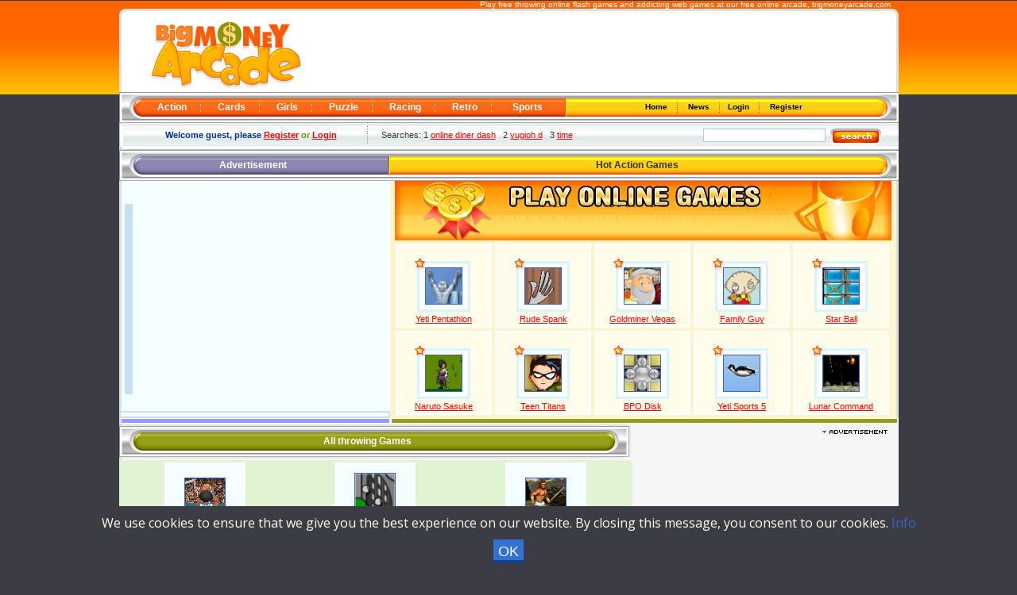

--- FILE ---
content_type: text/html
request_url: http://www.bigmoneyarcade.com/index.php?action=browse&searchid=206763
body_size: 7662
content:

<!DOCTYPE HTML PUBLIC "-//W3C//DTD HTML 4.01 Transitional//EN">
<html>
<head>
<meta name="description" content="Play throwing games online from our exciting free throwing games collection">
<meta name="keywords" content="free throwing flash games"> 
<meta name="msvalidate.01" content="470BEDE23BE20C3385AFA7C4B9564558" />
<meta name="viewport" content ="width=device-width,initial-scale=1,user-scalable=yes" />
<title>Free Online throwing Games - Play throwing Games</title>
<meta http-equiv="Content-Type" content="text/html; charset=ISO-8859-1">
<link href="/design/1.css" rel="stylesheet" type="text/css">
<script src="http://www.bigmoneyarcade.com/templates/arcade.js" type="text/javascript"></script>
<script type="text/javascript">
var current = "1";
function pageSwitch(id){
	if(!document.getElementById) return false;
	var div = document.getElementById("page"+id);
	var curDiv = document.getElementById("page"+current);
	curDiv.style.display = "none";
	div.style.display = "block";
	current = id;
}
</script>
<script type="text/javascript">

/***********************************************
* Drop Down/ Overlapping Content- © Dynamic Drive (www.dynamicdrive.com)
* This notice must stay intact for a legal use.
* Visit http://www.dynamicdrive.com/ for full source code
***********************************************/

function getposOffset(overlay, offsettype){
var totaloffset=(offsettype=="left")? overlay.offsetLeft : overlay.offsetTop;
var parentEl=overlay.offsetParent;
while (parentEl!=null){
totaloffset=(offsettype=="left")? totaloffset+parentEl.offsetLeft : totaloffset+parentEl.offsetTop;
parentEl=parentEl.offsetParent;
}
return totaloffset;
}

function overlay(curobj, subobjstr, opt_position){
if (document.getElementById){
var subobj=document.getElementById(subobjstr)
subobj.style.display=(subobj.style.display!="block")? "block" : "none"
var xpos=getposOffset(curobj, "left")+((typeof opt_position!="undefined" && opt_position.indexOf("left")!=-1)? -(subobj.offsetWidth-curobj.offsetWidth) : 0) 
var ypos=getposOffset(curobj, "top")+((typeof opt_position!="undefined" && opt_position.indexOf("bottom")!=-1)? curobj.offsetHeight : 0)
subobj.style.left=xpos+"px"
subobj.style.top=ypos+"px"
return false
}
else
return true
}

function overlayclose(subobj){
document.getElementById(subobj).style.display="none"
}

</script>
<link rel="shortcut icon" href="favicon.ico" >
<script type="text/javascript">

  var _gaq = _gaq || [];
  _gaq.push(['_setAccount', 'UA-2551507-1']);
  _gaq.push(['_trackPageview']);

  (function() {
    var ga = document.createElement('script'); ga.type = 'text/javascript'; ga.async = true;
    ga.src = ('https:' == document.location.protocol ? 'https://ssl' : 'http://www') + '.google-analytics.com/ga.js';
    var s = document.getElementsByTagName('script')[0]; s.parentNode.insertBefore(ga, s);
  })();

</script>
<script src="/ruffle/ruffle.js"></script>
</head>

<body>
<table width="981" border="0" align="center" cellpadding="0" cellspacing="0">
  <tr>
    <td valign="top" class="tags"><h1 align="right">Play free throwing online flash games and addicting web games at our free
	online arcade, <a class="sml" href="http://www.bigmoneyarcade.com">bigmoneyarcade.com</a></h1></td>
  </tr>
</table>
<table width="981" class="bgc" border="0" align="center" cellpadding="0" cellspacing="0">
  <tr> 
    
	<td class="logo" onclick="javascript:window.location='http://www.bigmoneyarcade.com/'" valign="top" width="243">&nbsp;</td>  
   	<td width="738" align="center" valign="top" class="banner"><!-- ca-pub-7068775342426364/Bigmoneyarcade_com_top 728x90 -->

<script async src="//pagead2.googlesyndication.com/pagead/js/adsbygoogle.js"></script>
<!-- Bigmoneyarcade 728x90 -->
<ins class="adsbygoogle"
     style="display:inline-block;width:728px;height:90px"
     data-ad-client="ca-pub-7068775342426364"
     data-ad-slot="9813620049"></ins>
<script>
(adsbygoogle = window.adsbygoogle || []).push({});
</script>

</td>
  </tr>
  <tr> 
    <td colspan="2" valign="top"><table class="or" width="981" border="0" cellspacing="0" cellpadding="0">
        <tr> 
          <td valign="top" class="menu1"> <a class="menu" href="http://www.bigmoneyarcade.com/index.php?action=browse&cat=1" title="Action Games">Action</a> 
            <a class="menu" href="http://www.bigmoneyarcade.com/index.php?action=browse&cat=2"title="Cards Games">Cards</a>
			<a class="menu" href="http://www.bigmoneyarcade.com/index.php?action=browse&cat=7" title="Girls Games">Girls</a>
			<a class="menu" href="http://www.bigmoneyarcade.com/index.php?action=browse&cat=3" title="Puzzle Games">Puzzle</a>			            <a class="menu" href="http://www.bigmoneyarcade.com/index.php?action=browse&cat=4" title="Racing Games">Racing</a> <a class="menu" href="http://www.bigmoneyarcade.com/index.php?action=browse&cat=5" title="Retro - Classic Games">Retro</a> 
            <a class="menu2" href="http://www.bigmoneyarcade.com/index.php?action=browse&cat=6" title="Sports Games">Sports</a></td>
          <td width="2" valign="top"><img src="http://www.bigmoneyarcade.com/design/images/spsmn.gif" alt=""></td>
          <td width="391" valign="top" class="orbg"><div align="center">&nbsp;<a class="bl" href="http://www.bigmoneyarcade.com" title="Main Games Arcade">&nbsp;Home 
              &nbsp;</a> <a class="bl" href="http://www.bigmoneyarcade.com/index.php?action=news" title="BMA Arcade Game News">&nbsp;News 
              &nbsp;</a><a class="bl" href="http://www.bigmoneyarcade.com/index.php?action=login" title=" Games Account Login" onClick="return overlay(this, 'subcontent', 'bottomleft')">&nbsp;Login &nbsp;</a>

<!--Do not remove outer most DIV tag with id="subcontent"-->
<DIV id="subcontent" style="position:absolute; border: 9px solid orange; background-color: white; width: 175px; padding: 8px; display:none"><div align="right"><a href="#" onClick="overlayclose('subcontent'); return false" title="Close"><B>X&nbsp;</B></a></div>

<form name='form1' action='http://www.bigmoneyarcade.com/index.php' method='post'><FONT color='#FF6600'><b>Username:</b></FONT>
                           <input name="loginuser" type="text" id="loginuser" size="10"><FONT color='#FF6600'><br><br><b>Password:&nbsp;</b></FONT>
                           <input name="loginpassword" type="password" id="loginpassword" size="10"><br><br>
						   <input type="checkbox" name="saveme" value="1"> Remember Me<BR><BR><div align="right"><a location = "_blank" TITLE = "Click to have your information emailed" href="javascript:popRecoverPassword('http://www.bigmoneyarcade.com/index.php?action=passwordrecovery')">Forgot?</a>&nbsp;&nbsp;&nbsp;&nbsp;&nbsp;&nbsp;<input name="Submit" type="submit" id="Submit" value="Login">&nbsp;</div></form>


</DIV>

			  
			  <!--- <a class="bl" href="?action=login">&nbsp;login &nbsp;</a> -->
			  <a class="bl2" href="http://www.bigmoneyarcade.com/index.php?action=register" title="Become a member">&nbsp;Register</a> </div></td>
          <td width="27" valign="top" class="orend">&nbsp;</td>
        </tr>
      </table></td>
  </tr>
</table>
<table width="981" border="0" align="center" cellpadding="0" cellspacing="0" class="silver">
  <tr valign="top"> 
    <td width="320">  <div align="center" class="welcome2">Welcome guest, please 
  <a class="ors2" href="http://www.bigmoneyarcade.com/index.php?action=register" title="Become a member"> Register</a><font color="#669900"> or </font><a class="ors2" href="http://www.bigmoneyarcade.com/index.php?action=login" onClick="return overlay(this, 'subcontent', 'bottomleft')">Login</a><font color="#669900"></div>
  </td>
    <td width="661" class="search"> 
      <form name="form_search" method="post" action="http://www.bigmoneyarcade.com">
        <table width="100%" border="0" cellspacing="0" cellpadding="0">
          <tr valign="top">
		  	  <td width="415" style="padding-top:2px;">Searches: 1 <a class="ors" href="http://www.bigmoneyarcade.com/index.php?action=browse&searchid=371796" title="Play online diner dash games">online diner dash</a>&nbsp;&nbsp;&nbsp;2 <a class="ors" href="http://www.bigmoneyarcade.com/index.php?action=browse&searchid=605959" title="Play yugioh d games">yugioh d</a>&nbsp;&nbsp;&nbsp;3 <a class="ors" href="http://www.bigmoneyarcade.com/index.php?action=browse&searchid=253047" title="Play time games">time</a>&nbsp;&nbsp;&nbsp;            </td>
            <!-- <td width="9" valign="top" style="padding-top:2px;"><strong></strong></td> -->
            <td width="160" valign="top"><strong> 
              <input type="text" class="box1" name="q" id="q" maxlength="21">
              </strong></td>
            <td width="86"> 
              <input name="Submit" type="submit" class="but" value="" title="Search Games"></td>
            
          </tr>
        </table>
        </form></td>
  </tr>
</table>










      <!-- CONTENT PAGE -->
		<table width="981" border="0" align="center" cellpadding="0" cellspacing="0" class="viol">
  <tr> 
    <td width="338" valign="top" class="sect1"><div align="center">Advertisement</div></td>
    <td width="3" valign="top"><img src="/design/images/spm6.gif" alt="" width="3" height="31"></td>
    <td width="613" valign="top" class="orbg2"> 
      <div align="center">&nbsp;&nbsp;&nbsp;Hot Action Games</div></td>
    <td width="27" valign="top" class="orend">&nbsp;</td>
  </tr>
  <tr valign="top"> 
    <td colspan="2" bgcolor="#FFFFFF" class="featured"><table  border="0" cellpadding="2" cellspacing="2" bgcolor="F4FDFF" height="270">
  <tr>
     <BR>
    <td rowspan="3"><img src="images/ad-spacer.gif"></td>
    <td rowspan="3"><!-- ca-pub-7068775342426364/Bigmoneyarcade_com 300x250 -->
<script async src="//pagead2.googlesyndication.com/pagead/js/adsbygoogle.js"></script>
<!-- bigmoneyarcade 300x250 -->
<ins class="adsbygoogle"
     style="display:inline-block;width:300px;height:250px"
     data-ad-client="ca-pub-7068775342426364"
     data-ad-slot="2293366449"></ins>
<script>
(adsbygoogle = window.adsbygoogle || []).push({});
</script>

</td>
  </tr>
 
</table>
 
      </td><td colspan="4" rowspan="2" align="center" class="hot" bgcolor="#FFFFFF"><img src="/design/images/bannerinn.jpg" alt="" width="625" height="75" border="0"></a>
    
<table width="630" class="border" border="0" cellspacing="4" cellpadding="2">        <tr align="center" valign="top"> 
          <td  class="padin" height="50%" width='20%'><a href='http://www.bigmoneyarcade.com/?action=playgame&gameid=374'><BR><img src="http://www.bigmoneyarcade.com/games/images/yetitoursmTh1.gif" width="45" height="45" hspace="0" vspace="0" border="1" alt="Yeti Pentathlon game"></a><br><br>
                                                         <a href="http://www.bigmoneyarcade.com/?action=playgame&gameid=374" class="ors" title="Play Yeti Pentathlon game">Yeti Pentathlon</a></td>
                                                        <td  class="padin" height="50%" width='20%'><a href='http://www.bigmoneyarcade.com/?action=playgame&gameid=721'><BR><img src="http://www.bigmoneyarcade.com/games/images/rude-spank-game.gif" width="45" height="45" hspace="0" vspace="0" border="1" alt="Rude Spank game"></a><br><br>
                                                         <a href="http://www.bigmoneyarcade.com/?action=playgame&gameid=721" class="ors" title="Play Rude Spank game">Rude Spank</a></td>
                                                        <td  class="padin" height="50%" width='20%'><a href='http://www.bigmoneyarcade.com/?action=playgame&gameid=538'><BR><img src="http://www.bigmoneyarcade.com/games/images/gold-miner-vegas-game.gif" width="45" height="45" hspace="0" vspace="0" border="1" alt="Goldminer Vegas game"></a><br><br>
                                                         <a href="http://www.bigmoneyarcade.com/?action=playgame&gameid=538" class="ors" title="Play Goldminer Vegas game">Goldminer Vegas</a></td>
                                                        <td  class="padin" height="50%" width='20%'><a href='http://www.bigmoneyarcade.com/?action=playgame&gameid=644'><BR><img src="http://www.bigmoneyarcade.com/games/images/family-guy-game.gif" width="45" height="45" hspace="0" vspace="0" border="1" alt="Family Guy game"></a><br><br>
                                                         <a href="http://www.bigmoneyarcade.com/?action=playgame&gameid=644" class="ors" title="Play Family Guy game">Family Guy</a></td>
                                                        <td  class="padin" height="50%" width='20%'><a href='http://www.bigmoneyarcade.com/?action=playgame&gameid=601'><BR><img src="http://www.bigmoneyarcade.com/games/images/starball-game.gif" width="45" height="45" hspace="0" vspace="0" border="1" alt="Star Ball game"></a><br><br>
                                                         <a href="http://www.bigmoneyarcade.com/?action=playgame&gameid=601" class="ors" title="Play Star Ball game">Star Ball</a></td>
                                                        </tr>
               
               <tr align="center" valign="top"> 
          <td  class="padin" height="50%"><a href='http://www.bigmoneyarcade.com/?action=playgame&gameid=732'><BR><img src="http://www.bigmoneyarcade.com/games/images/naruto-sasuke-game.gif" width="45" height="45" hspace="0" vspace="0" border="1" alt="Naruto Sasuke game"></a><br><br>
                                                         <a href="http://www.bigmoneyarcade.com/?action=playgame&gameid=732" class="ors" title="Play Naruto Sasuke game">Naruto Sasuke</a></td>
 <td  class="padin" height="50%"><a href='http://www.bigmoneyarcade.com/?action=playgame&gameid=754'><BR><img src="http://www.bigmoneyarcade.com/games/images/teen-titans-vertical-game.gif" width="45" height="45" hspace="0" vspace="0" border="1" alt="Teen Titans game"></a><br><br>
                                                         <a href="http://www.bigmoneyarcade.com/?action=playgame&gameid=754" class="ors" title="Play Teen Titans game">Teen Titans</a></td>
 <td  class="padin" height="50%"><a href='http://www.bigmoneyarcade.com/?action=playgame&gameid=774'><BR><img src="http://www.bigmoneyarcade.com/games/images/BPODisk-game.gif" width="45" height="45" hspace="0" vspace="0" border="1" alt="BPO Disk game"></a><br><br>
                                                         <a href="http://www.bigmoneyarcade.com/?action=playgame&gameid=774" class="ors" title="Play BPO Disk game">BPO Disk</a></td>
 <td  class="padin" height="50%"><a href='http://www.bigmoneyarcade.com/?action=playgame&gameid=253'><BR><img src="http://www.bigmoneyarcade.com/games/images/yeti5standYL1.gif" width="45" height="45" hspace="0" vspace="0" border="1" alt="Yeti Sports 5 game"></a><br><br>
                                                         <a href="http://www.bigmoneyarcade.com/?action=playgame&gameid=253" class="ors" title="Play Yeti Sports 5 game">Yeti Sports 5</a></td>
 <td  class="padin" height="50%"><a href='http://www.bigmoneyarcade.com/?action=playgame&gameid=470'><BR><img src="http://www.bigmoneyarcade.com/games/images/lunar-command-game.gif" width="45" height="45" hspace="0" vspace="0" border="1" alt="Lunar Command game"></a><br><br>
                                                         <a href="http://www.bigmoneyarcade.com/?action=playgame&gameid=470" class="ors" title="Play Lunar Command game">Lunar Command</a></td>
 </tr>      </table>
      
    </td>
  </tr>
  <tr valign="top"> 
    <td colspan="2" bgcolor="#FFFFFF" class="details" ><table class="silver" width="100%" border="0" cellspacing="0" cellpadding="0">
        <tr> 
          <td valign="top" class="rating"> <table width="64%" border="0" align="center" cellpadding="0" cellspacing="0">
              <tr valign="top"> 
                <td width="28%"></td>
                <td width="38%" align="center"></td>
              </tr>
            </table></td>
        </tr>
      </table></td>
  </tr>
 <tr valign="top"> 
    <td colspan="2" class="line1" ><img src="/design/images/tr.gif" alt="" width="1" height="3"></td>
    <td colspan="2"  class="line2"><img src="/design/images/tr.gif" alt="" width="1" height="3"></td>
  </tr>
 
</table>
<table class="bgc" width="981" border="0" align="center" cellpadding="0" cellspacing="0">
 <tr><td width='646' valign='top'><table width="100%" class="parti" border="0" cellspacing="0" cellpadding="0">
        <tr valign="top"> 
          <td class="part1i"><div align="center">All throwing Games</div></td>
          <td class="part2i">&nbsp;</td>
  </tr>
</table><table width="646" cellspacing="0" cellpading="0" border="0">
  
          <table width="100%" class="listing" height="100%"><tr class="listing"><td valign="top"  class="listing">
                                                <table    border="0" cellspacing="0" cellpadding="4"  align='center' height='102' width="102">
                                                      <tr  align="center" >
                                                        <td  class="listcell"  align="center"><a href="http://www.bigmoneyarcade.com/index.php?action=playgame&gameid=92"><img src="http://www.bigmoneyarcade.com/games/images/3d_Net_Blazer1.gif" width="50" height="50" border="1" bordercolor="black"alt="3D Net Blazer game"></a><br />
                                                         <a href="http://www.bigmoneyarcade.com/index.php?action=playgame&gameid=92" title="Play 3D Net Blazer game">3D Net Blazer</a></td>
                                                        </tr>
                                                    </table><td valign="top"  class="listing">
                                                <table    border="0" cellspacing="0" cellpadding="4"  align='center' height='102' width="102">
                                                      <tr  align="center" >
                                                        <td  class="listcell"  align="center"><a href="http://www.bigmoneyarcade.com/index.php?action=playgame&gameid=136"><img src="http://www.bigmoneyarcade.com/games/images/defendrcastlesm1.gif" width="50" height="50" border="1" bordercolor="black"alt="Defend Your Castle game"></a><br />
                                                         <a href="http://www.bigmoneyarcade.com/index.php?action=playgame&gameid=136" title="Play Defend Your Castle game">Defend Your Castle</a></td>
                                                        </tr>
                                                    </table><td valign="top"  class="listing">
                                                <table    border="0" cellspacing="0" cellpadding="4"  align='center' height='102' width="102">
                                                      <tr  align="center" >
                                                        <td  class="listcell"  align="center"><a href="http://www.bigmoneyarcade.com/index.php?action=playgame&gameid=248"><img src="http://www.bigmoneyarcade.com/games/images/HerculympicsSte1.gif" width="50" height="50" border="1" bordercolor="black"alt="Herculympics game"></a><br />
                                                         <a href="http://www.bigmoneyarcade.com/index.php?action=playgame&gameid=248" title="Play Herculympics game">Herculympics</a></td>
                                                        </tr>
                                                    </table><tr>
        <td colspan="2" align="center" class="pageNumbers"><b>1</b> 
</tr>



       

    <!-- END CONTENT PAGE -->	
      
      <table width="646" class="part" border="0" cellspacing="0" cellpadding="0">
        <tr valign="top"> 
          <td class="part1"><div align="center">Our Game Partners</div></td>
          <td class="part2">&nbsp;</td>
  </tr>
</table>
      <table width="631" border="0" align="center" cellpadding="0" cellspacing="0">
        <tr valign="top"> 
          <td class="pa1"><img src="http://www.bigmoneyarcade.com//design/images/espaceur.gif" alt="" width="1" height="6"></td>
          <td class="pa2"><img src="http://www.bigmoneyarcade.com//design/images/espaceur.gif" alt="" width="1" height="6"></td>
        </tr>
        <tr> 
          <td colspan="2" class="linsec"><table width="587" border="0" align="center" cellpadding="0" cellspacing="6">
              <tr valign="top"> 
            <!-- <td width="100%" align="center"> --><BR>
				<CENTER>
<!-- ca-pub-7068775342426364/Bigmoneyarcade_Partners 468x60 -->
<script async src="//pagead2.googlesyndication.com/pagead/js/adsbygoogle.js"></script>
<!-- Google Small ad test -->
<ins class="adsbygoogle"
     style="display:inline-block;width:468px;height:60px"
     data-ad-client="ca-pub-7068775342426364"
     data-ad-slot="9615143641"></ins>
<script>
(adsbygoogle = window.adsbygoogle || []).push({});
</script>
<!--/* Ad4Game Javascript Tag */-->

<!--/*<ins data-a4g-zone=62965 data-a4g-block data-a4g-blockcampaign></ins><script type="text/javascript">(function (cdnPath, charset) {var el = document.createElement('SCRIPT'),body = document.body,asyncAjsSrc = cdnPath + '/async-ajs.min.js',isAsyncPresent = (function (scripts, asyncAjsSrc) {for (var i = 0; i < scripts.length; i++) {if (scripts[i].src === asyncAjsSrc) {return true;}}return false;} (document.getElementsByTagName('SCRIPT'), asyncAjsSrc));if (!isAsyncPresent) {el.type = 'text/javascript';el.async = true;el.src = asyncAjsSrc;if (charset) {el.setAttribute('data-a4g-charset', charset);}body.appendChild(el);}} (location.protocol === 'https:' ? 'https://ad4game-a.akamaihd.net' : 'http://cdn.ad4game.com', ''));</script><noscript><a href='//ads.ad4game.com/www/delivery/dck.php?n=a0ef33e5' target='_blank'><img src='//ads.ad4game.com/www/delivery/avw.php?zoneid=62965&amp;n=a0ef33e5' border='0' alt='' /></a></noscript>*/-->
<!-- <BR> --><BR></CENTER>
				
				</td>
			   </tr>
            </table></td>
        </tr>
        <tr valign="top"> 
          <td class="pa3"><img src="http://www.bigmoneyarcade.com//design/images/espaceur.gif" alt="" width="1" height="6"></td>
          <td class="pa4"><img src="http://www.bigmoneyarcade.com//design/images/espaceur.gif" alt="" width="1" height="6"></td>
        </tr>
      </table>
      
    </td>

    <td width="335" valign="top" ><table width="100%" border="0" cellspacing="0" cellpadding="0">
        <tr>
          <td valign="top" class="ad"><div align="center"><!-- Bigmoneyarcade_com 300x250 -->
<script async src="//pagead2.googlesyndication.com/pagead/js/adsbygoogle.js"></script>
<!-- bigmoneyarcade 300x250 -->
<ins class="adsbygoogle"
     style="display:inline-block;width:300px;height:250px"
     data-ad-client="ca-pub-7068775342426364"
     data-ad-slot="2293366449"></ins>
<script>
(adsbygoogle = window.adsbygoogle || []).push({});
</script>

</div></td>
        </tr>
      </table>
      <table width="329" border="0" align="center" cellpadding="0" cellspacing="0">
        <tr>
          <td class="winner"><div align="right"></div></td>
        </tr>
      </table>
      <table width="100%" border="0" cellspacing="0" cellpadding="0">
        <tr valign="top"> 
          <td width="207"><table class="icns" width="207" border="0" cellspacing="0" cellpadding="0">
              <tr> 
                <td valign="top" class="icsi1">Recently added:</td>
              </tr>
              <tr> 
                <td valign="top" class="links">1.&nbsp;<a href="http://www.bigmoneyarcade.com/index.php?action=playgame&gameid=927" title="Play Watermelon Blaster game">Watermelon Blaster</a><br />2.&nbsp;<a href="http://www.bigmoneyarcade.com/index.php?action=playgame&gameid=926" title="Play Black Hole Puzzle game">Black Hole Puzzle</a><br />3.&nbsp;<a href="http://www.bigmoneyarcade.com/index.php?action=playgame&gameid=925" title="Play Daily Anagram Crossword game">Daily Anagram Crossword</a><br />4.&nbsp;<a href="http://www.bigmoneyarcade.com/index.php?action=playgame&gameid=924" title="Play Daily Word Puzzle game">Daily Word Puzzle</a><br />5.&nbsp;<a href="http://www.bigmoneyarcade.com/index.php?action=playgame&gameid=923" title="Play Water Sort Puzzle game">Water Sort Puzzle</a><br />6.&nbsp;<a href="http://www.bigmoneyarcade.com/index.php?action=playgame&gameid=921" title="Play Minecraft Online game">Minecraft Online</a><br />7.&nbsp;<a href="http://www.bigmoneyarcade.com/index.php?action=playgame&gameid=920" title="Play Tennis Challenge game">Tennis Challenge</a><br />8.&nbsp;<a href="http://www.bigmoneyarcade.com/index.php?action=playgame&gameid=919" title="Play Motorcycle Racing game">Motorcycle Racing</a><br />9.&nbsp;<a href="http://www.bigmoneyarcade.com/index.php?action=playgame&gameid=918" title="Play Multiplayer Gin Rummy game">Multiplayer Gin Rummy</a><br />10.&nbsp;<a href="http://www.bigmoneyarcade.com/index.php?action=playgame&gameid=917" title="Play Slingshot Bubble Buster game">Slingshot Bubble Buster</a><br /><br>&nbsp;&nbsp;&nbsp;&nbsp;<a href="https://www.facebook.com/sharer.php?u=" target="_blank"><img src="images/facebook.jpg" width="66" height="20" border="0" alt="facebook-share"></a> 
 <!-- Gary I Want to add it here -->
								<a href="https://twitter.com/share" class="twitter-share-button" data-show-count="false">Tweet</a><script async src="//platform.twitter.com/widgets.js" charset="utf-8"></script>
</td>
              </tr>
            </table>
            <table class="icns" width="207" border="0" cellspacing="0" cellpadding="0">
              <tr> 
                <td valign="top" class="icsi2">Top players:</td>
              </tr>
              <tr> 
               <tr> 
                <td valign="top" class="links">1. <a href = "http://www.bigmoneyarcade.com/index.php?action=profile&userid=927829">TasosP1997</a><br />2. <a href = "http://www.bigmoneyarcade.com/index.php?action=profile&userid=7705">DreaMax</a><br />3. <a href = "http://www.bigmoneyarcade.com/index.php?action=profile&userid=221300">JohnnyJim</a><br />4. <a href = "http://www.bigmoneyarcade.com/index.php?action=profile&userid=208196">aamirkin</a><br />5. <a href = "http://www.bigmoneyarcade.com/index.php?action=profile&userid=6063">dakuwon</a><br />6. <a href = "http://www.bigmoneyarcade.com/index.php?action=profile&userid=97947">pumpkin72</a><br />7. <a href = "http://www.bigmoneyarcade.com/index.php?action=profile&userid=12848">maxsue</a><br />7. <a href = "http://www.bigmoneyarcade.com/index.php?action=profile&userid=162154">Abhijeet120</a><br />7. <a href = "http://www.bigmoneyarcade.com/index.php?action=profile&userid=194398">byakuugan</a><br />7. <a href = "http://www.bigmoneyarcade.com/index.php?action=profile&userid=399029">Gameninja12</a><br /><br><img src="/design/images/ar1.gif" alt="High score game rankings" width="8" height="5"><a href='?action=memberlist'>View Member Rankings</a><BR></td>
				
              </tr>
            </table>
            <table class="icns" width="207" border="0" cellspacing="0" cellpadding="0">
              <tr> 
                <td valign="top" class="icsi3">Site statistics:</td>
              </tr>
              <tr> 
                <td valign="top" class="links">
                  Played Today: 603<br>
                  Played January: 42919<br>
                  Total Members: 976871<br>
                  Newest Member: <a href = "http://www.bigmoneyarcade.com/index.php?action=profile&userid=978633">JamesAcarf</a><br>
                  Users Online: 22 (0 members and 22 guests) </td>
              </tr>
            </table>
            <table class="icns" width="207" border="0" cellspacing="0" cellpadding="0">
              <tr> 
                <td valign="top" class="icsi4">Google Search:</td>
              </tr>
              <tr> 
                <td valign="top" class="plgns"><div align="center"><img src="http://www.bigmoneyarcade.com//design/images/plgns.png" alt="" width="153" height="50" border="0" usemap="#Map"></div></td>
              </tr>
            </table>
            <br></td>
          <td valign="center" class="ad"><br>
<!-- 120x600 game ad --><!-- ca-pub-7068775342426364/Bigmoneyarcade_sky_overall -->
<script async src="//pagead2.googlesyndication.com/pagead/js/adsbygoogle.js"></script>
<!-- bigmoneyarcade 120x600 -->
<ins class="adsbygoogle"
     style="display:inline-block;width:120px;height:600px"
     data-ad-client="ca-pub-7068775342426364"
     data-ad-slot="5184297249"></ins>
<script>
(adsbygoogle = window.adsbygoogle || []).push({});
</script>

</td>
        </tr>
      </table></td>  </tr>
</table></td>


<table width="981" border="0" align="center" cellpadding="0" cellspacing="0">
  <tr>
    <td class="end">&nbsp;</td>
  </tr>
</table> <BR>
<table width="100%" border="0" cellspacing="0" cellpadding="0">
 
  <tr> 
    <td class="dots"><div align="center">
	Online flash throwing games copyright to their respective owners. All other material including site design and images are &copy;2021 BigMoneyArcade.com.<BR>
	We searched for the best fun throwing games and only included in our online game collection throwing games that are enjoyable and fun to play.<BR>How to play throwing games instructions are located below the flash game. Registered players can save game high scores on their games.<BR>
	The throwing  arcade games at Bigmoneyarcade.com are free to play online games including our multiplayer pool games with chat.<BR><BR>
	
        <a class="ft" href="http://www.bigmoneyarcade.com/" title="Main Games Arcade">Home</a> | <a class="ft" href="?action=aboutus" title="About Bigmoneyarcade.com">About</a> | <a class="ft" href="?action=contact" title="Contact Bigmoneyarcade.com">Contact</a> 
        | <a class="ft" href="?action=sponsorship" title="Game sponsorship by Bigmoneyarcade.com">Game Sponsorship for throwing</a> | <a class="ft" href="?action=advertise" title="Advertise on Bigmoneyarcade.com games">Advertise</a> | <a class="ft" href="?action=tos" title="Terms of Service for playing our games">Terms of Service </a> | <a class="ft" href="?action=privacy" title="Privacy Policy for playing our games">Privacy</a></div></td>
  </tr>
  <tr>
    <td class="ftr"><div align="center"><strong><a class="ft2" href="?action=browse&cat=1" title="Play Action Games">Action Games</a></strong> 
        &nbsp;&nbsp;|&nbsp;&nbsp;<strong><a class="ft2" href="?action=browse&cat=2"title="Play Cards Games">Cards Games</a></strong> 
        &nbsp;&nbsp;|&nbsp;&nbsp;<strong><a class="ft2" href="?action=browse&cat=3" title="Play Puzzle Games">Puzzle Games</a></strong> 
        &nbsp;&nbsp;|&nbsp;&nbsp;<strong><a class="ft2" href="?action=browse&cat=4" title="Play Racing - Race Games">Racing Games</a></strong>
        &nbsp;&nbsp;|&nbsp;&nbsp;<strong><a class="ft2" href="http://www.stoneagegames.com/category/8/hidden-object/" title="Play Hidden Object Games">Hidden Object Games</a></strong>
        &nbsp;&nbsp;|&nbsp;&nbsp;<strong><a class="ft2" href="http://www.stoneagegames.com/category/7/escape-games/" title="Play Escape Games">Escape Games</a></strong>
        &nbsp;&nbsp;|&nbsp;&nbsp;<strong><a class="ft2" href="?action=browse&cat=5" title="Play Retro - Classic Games">Retro Games</a></strong> 
        &nbsp;&nbsp;|&nbsp; &nbsp;<strong><a class="ft2" href="?action=browse&cat=6" title="Play Sports Games">Sports Games</a></strong>&nbsp;&nbsp; 
      </div><BR><BR><div align="left" class="ft2"><strong>Trending Searches:&nbsp;</strong> <a class="ors3" href="http://www.bigmoneyarcade.com/index.php?action=browse&searchid=206763" title="Play throwing games">throwing</a>,&nbsp; <a class="ors3" href="http://www.bigmoneyarcade.com/index.php?action=browse&searchid=371796" title="Play online diner dash games">online diner dash</a>,&nbsp; <a class="ors3" href="http://www.bigmoneyarcade.com/index.php?action=browse&searchid=605959" title="Play yugioh d games">yugioh d</a>,&nbsp; <a class="ors3" href="http://www.bigmoneyarcade.com/index.php?action=browse&searchid=253047" title="Play time games">time</a>,&nbsp; <a class="ors3" href="http://www.bigmoneyarcade.com/index.php?action=browse&searchid=355602" title="Play narutov games">narutov</a>,&nbsp; <a class="ors3" href="http://www.bigmoneyarcade.com/index.php?action=browse&searchid=130302" title="Play puzzle games">puzzle</a>,&nbsp; <a class="ors3" href="http://www.bigmoneyarcade.com/index.php?action=browse&searchid=229375" title="Play snake game games">snake game</a>,&nbsp; <a class="ors3" href="http://www.bigmoneyarcade.com/index.php?action=browse&searchid=534203" title="Play metal games games">metal games</a>,&nbsp; <a class="ors3" href="http://www.bigmoneyarcade.com/index.php?action=browse&searchid=591538" title="Play ori games">ori</a>,&nbsp; <a class="ors3" href="http://www.bigmoneyarcade.com/index.php?action=browse&searchid=261600" title="Play kissin games">kissin</a>,&nbsp; <a class="ors3" href="http://www.bigmoneyarcade.com/index.php?action=browse&searchid=467529" title="Play onnect4 games">onnect4</a>,&nbsp; <a class="ors3" href="http://www.bigmoneyarcade.com/index.php?action=browse&searchid=276126" title="Play met games">met</a>,&nbsp; <a class="ors3" href="http://www.bigmoneyarcade.com/index.php?action=browse&searchid=428786" title="Play storms games">storms</a>,&nbsp; <a class="ors3" href="http://www.bigmoneyarcade.com/index.php?action=browse&searchid=579058" title="Play edo games">edo</a>,&nbsp; <a class="ors3" href="http://www.bigmoneyarcade.com/index.php?action=browse&searchid=649794" title="Play ak o games">ak o</a>,&nbsp; <a class="ors3" href="http://www.bigmoneyarcade.com/index.php?action=browse&searchid=681526" title="Play galactic figh games">galactic figh</a>,&nbsp; <a class="ors3" href="http://www.bigmoneyarcade.com/index.php?action=browse&searchid=729270" title="Play amb games">amb</a>,&nbsp; <a class="ors3" href="http://www.bigmoneyarcade.com/index.php?action=browse&searchid=640773" title="Play super dragon games">super dragon</a>,&nbsp; <a class="ors3" href="http://www.bigmoneyarcade.com/index.php?action=browse&searchid=149835" title="Play whammys games">whammys</a>,&nbsp; <a class="ors3" href="http://www.bigmoneyarcade.com/index.php?action=browse&searchid=260749" title="Play balloon hunter games">balloon hunter</a>,&nbsp; <a class="ors3" href="http://www.bigmoneyarcade.com/index.php?action=browse&searchid=224590" title="Play curling games games">curling games</a>,&nbsp; <a class="ors3" href="http://www.bigmoneyarcade.com/index.php?action=browse&searchid=379961" title="Play money to go games">money to go</a>,&nbsp; <a class="ors3" href="http://www.bigmoneyarcade.com/index.php?action=browse&searchid=155835" title="Play xx games">xx</a>,&nbsp; <a class="ors3" href="http://www.bigmoneyarcade.com/index.php?action=browse&searchid=519680" title="Play no games games">no games</a>,&nbsp; <a class="ors3" href="http://www.bigmoneyarcade.com/index.php?action=browse&searchid=562930" title="Play rig games">rig</a>,&nbsp; <a class="ors3" href="http://www.bigmoneyarcade.com/index.php?action=browse&searchid=215938" title="Play kill kenny games">kill kenny</a>,&nbsp; <a class="ors3" href="http://www.bigmoneyarcade.com/index.php?action=browse&searchid=590798" title="Play hilton rude games">hilton rude</a>,&nbsp; <a class="ors3" href="http://www.bigmoneyarcade.com/index.php?action=browse&searchid=146113" title="Play track games">track</a>,&nbsp; <a class="ors3" href="http://www.bigmoneyarcade.com/index.php?action=browse&searchid=225839" title="Play bakers games">bakers</a>,&nbsp; <a class="ors3" href="http://www.bigmoneyarcade.com/index.php?action=browse&searchid=317766" title="Play the avatar games">the avatar</a>,&nbsp; <a class="ors3" href="http://www.bigmoneyarcade.com/index.php?action=browse&searchid=237702" title="Play hilo games">hilo</a>,&nbsp; <a class="ors3" href="http://www.bigmoneyarcade.com/index.php?action=browse&searchid=145734" title="Play o games">o</a>,&nbsp; <a class="ors3" href="http://www.bigmoneyarcade.com/index.php?action=browse&searchid=278870" title="Play gry games">gry</a>,&nbsp; <a class="ors3" href="http://www.bigmoneyarcade.com/index.php?action=browse&searchid=567479" title="Play s ball games">s ball</a>,&nbsp; <a class="ors3" href="http://www.bigmoneyarcade.com/index.php?action=browse&searchid=241573" title="Play bagugan games games">bagugan games</a>,&nbsp; <a class="ors3" href="http://www.bigmoneyarcade.com/index.php?action=browse&searchid=146292" title="Play 7 wonders iii games">7 wonders iii</a>,&nbsp; <a class="ors3" href="http://www.bigmoneyarcade.com/index.php?action=browse&searchid=254924" title="Play ili games">ili</a>,&nbsp; <a class="ors3" href="http://www.bigmoneyarcade.com/index.php?action=browse&searchid=425914" title="Play rede games">rede</a>,&nbsp; <a class="ors3" href="http://www.bigmoneyarcade.com/index.php?action=browse&searchid=296860" title="Play kiss mat games">kiss mat</a>,&nbsp; <a class="ors3" href="http://www.bigmoneyarcade.com/index.php?action=browse&searchid=295384" title="Play marl games">marl</a>,&nbsp; <a class="ors3" href="http://www.bigmoneyarcade.com/index.php?action=browse&searchid=452154" title="Play tk games">tk</a>,&nbsp; <a class="ors3" href="http://www.bigmoneyarcade.com/index.php?action=browse&searchid=466251" title="Play wich games">wich</a>,&nbsp; <a class="ors3" href="http://www.bigmoneyarcade.com/index.php?action=browse&searchid=516720" title="Play perman ga games">perman ga</a>,&nbsp; <a class="ors3" href="http://www.bigmoneyarcade.com/index.php?action=browse&searchid=511079" title="Play wheeloffortu games">wheeloffortu</a>,&nbsp; <a class="ors3" href="http://www.bigmoneyarcade.com/index.php?action=browse&searchid=673658" title="Play o. games">o.</a>,&nbsp; <a class="ors3" href="http://www.bigmoneyarcade.com/index.php?action=browse&searchid=436938" title="Play motorcyclegame games">motorcyclegame</a>,&nbsp; <a class="ors3" href="http://www.bigmoneyarcade.com/index.php?action=browse&searchid=131943" title="Play bikes games">bikes</a>,&nbsp; <a class="ors3" href="http://www.bigmoneyarcade.com/index.php?action=browse&searchid=342711" title="Play build a city games">build a city</a>,&nbsp; <a class="ors3" href="http://www.bigmoneyarcade.com/index.php?action=browse&searchid=283991" title="Play hidden picture puzzle games">hidden picture puzzle</a>,&nbsp; <a class="ors3" href="http://www.bigmoneyarcade.com/index.php?action=browse&searchid=329234" title="Play romer games">romer</a>,&nbsp;	  <BR><BR>
	  <!-- footer ad -->
</div></td>
  </tr>
</table>
<map name="Map">
  <area shape="rect" coords="4,2,55,82" href="https://www.google.com/search?q=bigmoneyarcade+site:bigmoneyarcade.com" alt="Google">
  <area shape="rect" coords="66,6,117,84" href="https://www.google.com/search?q=bigmoneyarcade+site:bigmoneyarcade.com" alt="Google">
  <area shape="rect" coords="132,3,180,84" href="https://www.google.com/search?q=bigmoneyarcade+site:bigmoneyarcade.com" alt="Google">
</map>
<script src="cookie/load.js"></script>
<script type="text/javascript"> var infolinks_pid = 3348906; var infolinks_wsid = 0; </script> <script type="text/javascript" src="//resources.infolinks.com/js/infolinks_main.js"></script>
</body>
</html>



--- FILE ---
content_type: text/html; charset=utf-8
request_url: https://www.google.com/recaptcha/api2/aframe
body_size: 267
content:
<!DOCTYPE HTML><html><head><meta http-equiv="content-type" content="text/html; charset=UTF-8"></head><body><script nonce="gB6iclQHw_hYW3PzSp7JNA">/** Anti-fraud and anti-abuse applications only. See google.com/recaptcha */ try{var clients={'sodar':'https://pagead2.googlesyndication.com/pagead/sodar?'};window.addEventListener("message",function(a){try{if(a.source===window.parent){var b=JSON.parse(a.data);var c=clients[b['id']];if(c){var d=document.createElement('img');d.src=c+b['params']+'&rc='+(localStorage.getItem("rc::a")?sessionStorage.getItem("rc::b"):"");window.document.body.appendChild(d);sessionStorage.setItem("rc::e",parseInt(sessionStorage.getItem("rc::e")||0)+1);localStorage.setItem("rc::h",'1768996883920');}}}catch(b){}});window.parent.postMessage("_grecaptcha_ready", "*");}catch(b){}</script></body></html>